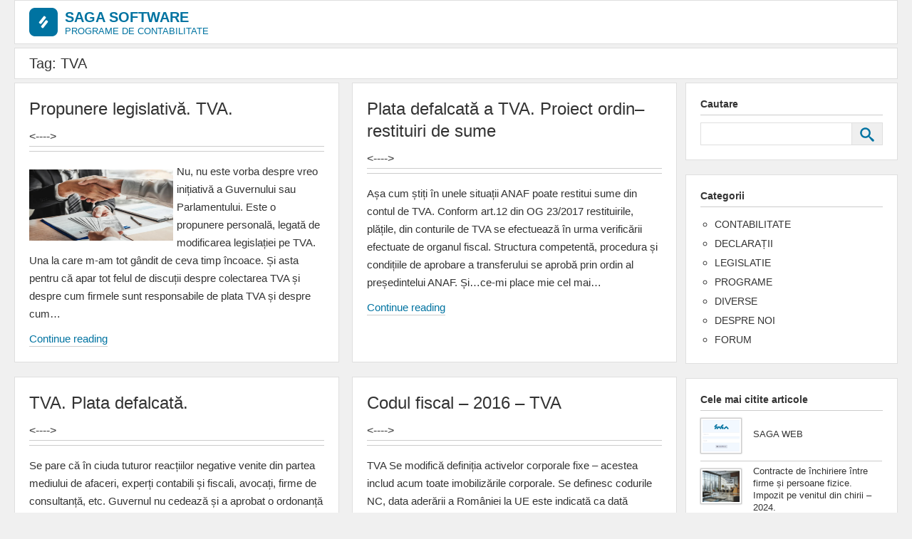

--- FILE ---
content_type: text/html; charset=UTF-8
request_url: https://www.sagasoftware.ro/tag/tva/
body_size: 11340
content:
<!doctype html><html lang="en-US" ><head><meta charset="UTF-8" /><meta name="google-site-verification" content="fCcKBIhvkcCiHhjVX9KV2JtoewvAvRUVIoldD8PF_JA" /><meta name="viewport" content="width=device-width, initial-scale=1" /><link rel="apple-touch-icon" sizes="57x57" href="/assets/apple-icon-57x57.png"><link rel="apple-touch-icon" sizes="60x60" href="/assets/apple-icon-60x60.png"><link rel="apple-touch-icon" sizes="72x72" href="/assets/apple-icon-72x72.png"><link rel="apple-touch-icon" sizes="76x76" href="/assets/apple-icon-76x76.png"><link rel="apple-touch-icon" sizes="114x114" href="/assets/apple-icon-114x114.png"><link rel="apple-touch-icon" sizes="120x120" href="/assets/apple-icon-120x120.png"><link rel="apple-touch-icon" sizes="152x152" href="/assets/apple-icon-152x152.png"><link rel="apple-touch-icon" sizes="180x180" href="/assets/apple-icon-180x180.png"><link rel="icon" type="image/png" sizes="192x192"  href="/assets/android-icon-192x192.png"><link rel="icon" type="image/png" sizes="32x32" href="/assets/favicon-32x32.png"><link rel="icon" type="image/png" sizes="96x96" href="/assets/favicon-96x96.png"><link rel="icon" type="image/png" sizes="16x16" href="/assets/favicon-16x16.png"><link rel="manifest" href="/assets/manifest.json"><meta name="msapplication-TileColor" content="#ffffff"><meta name="theme-color" content="#ffffff"><meta name='robots' content='noindex, follow' /><style>img:is([sizes="auto" i], [sizes^="auto," i]) { contain-intrinsic-size: 3000px 1500px }</style><title>TVA Archives - SAGA Software</title><meta property="og:locale" content="en_US" /><meta property="og:type" content="article" /><meta property="og:title" content="TVA Archives - SAGA Software" /><meta property="og:url" content="https://www.sagasoftware.ro/tag/tva/" /><meta property="og:site_name" content="SAGA Software" /><meta name="twitter:card" content="summary_large_image" /> <script type="application/ld+json" class="yoast-schema-graph">{"@context":"https://schema.org","@graph":[{"@type":"CollectionPage","@id":"https://www.sagasoftware.ro/tag/tva/","url":"https://www.sagasoftware.ro/tag/tva/","name":"TVA Archives - SAGA Software","isPartOf":{"@id":"https://www.sagasoftware.ro/#website"},"primaryImageOfPage":{"@id":"https://www.sagasoftware.ro/tag/tva/#primaryimage"},"image":{"@id":"https://www.sagasoftware.ro/tag/tva/#primaryimage"},"thumbnailUrl":"https://www.sagasoftware.ro/wp-content/uploads/2022/04/salarii.jpg","breadcrumb":{"@id":"https://www.sagasoftware.ro/tag/tva/#breadcrumb"},"inLanguage":"en-US"},{"@type":"ImageObject","inLanguage":"en-US","@id":"https://www.sagasoftware.ro/tag/tva/#primaryimage","url":"https://www.sagasoftware.ro/wp-content/uploads/2022/04/salarii.jpg","contentUrl":"https://www.sagasoftware.ro/wp-content/uploads/2022/04/salarii.jpg","width":670,"height":447},{"@type":"BreadcrumbList","@id":"https://www.sagasoftware.ro/tag/tva/#breadcrumb","itemListElement":[{"@type":"ListItem","position":1,"name":"Home","item":"https://www.sagasoftware.ro/"},{"@type":"ListItem","position":2,"name":"TVA"}]},{"@type":"WebSite","@id":"https://www.sagasoftware.ro/#website","url":"https://www.sagasoftware.ro/","name":"SAGA Software","description":"Programe de contabilitate","publisher":{"@id":"https://www.sagasoftware.ro/#organization"},"potentialAction":[{"@type":"SearchAction","target":{"@type":"EntryPoint","urlTemplate":"https://www.sagasoftware.ro/?s={search_term_string}"},"query-input":{"@type":"PropertyValueSpecification","valueRequired":true,"valueName":"search_term_string"}}],"inLanguage":"en-US"},{"@type":"Organization","@id":"https://www.sagasoftware.ro/#organization","name":"SAGA Software","url":"https://www.sagasoftware.ro/","logo":{"@type":"ImageObject","inLanguage":"en-US","@id":"https://www.sagasoftware.ro/#/schema/logo/image/","url":"https://www.sagasoftware.ro/wp-content/uploads/2021/09/logo-sagasoftware-3.svg","contentUrl":"https://www.sagasoftware.ro/wp-content/uploads/2021/09/logo-sagasoftware-3.svg","caption":"SAGA Software"},"image":{"@id":"https://www.sagasoftware.ro/#/schema/logo/image/"},"sameAs":["https://www.facebook.com/sagasoft/"]}]}</script> <link rel='dns-prefetch' href='//platform-api.sharethis.com' /><link rel="alternate" type="application/rss+xml" title="SAGA Software &raquo; Feed" href="https://www.sagasoftware.ro/feed/" /><link rel="alternate" type="application/rss+xml" title="SAGA Software &raquo; Comments Feed" href="https://www.sagasoftware.ro/comments/feed/" /><link rel="alternate" type="application/rss+xml" title="SAGA Software &raquo; TVA Tag Feed" href="https://www.sagasoftware.ro/tag/tva/feed/" /><link rel='stylesheet' id='wp-block-library-css' href='https://www.sagasoftware.ro/wp-includes/css/dist/block-library/style.min.css?ver=6.8.3' media='all' /><style id='wp-block-library-theme-inline-css'>.wp-block-audio :where(figcaption){color:#555;font-size:13px;text-align:center}.is-dark-theme .wp-block-audio :where(figcaption){color:#ffffffa6}.wp-block-audio{margin:0 0 1em}.wp-block-code{border:1px solid #ccc;border-radius:4px;font-family:Menlo,Consolas,monaco,monospace;padding:.8em 1em}.wp-block-embed :where(figcaption){color:#555;font-size:13px;text-align:center}.is-dark-theme .wp-block-embed :where(figcaption){color:#ffffffa6}.wp-block-embed{margin:0 0 1em}.blocks-gallery-caption{color:#555;font-size:13px;text-align:center}.is-dark-theme .blocks-gallery-caption{color:#ffffffa6}:root :where(.wp-block-image figcaption){color:#555;font-size:13px;text-align:center}.is-dark-theme :root :where(.wp-block-image figcaption){color:#ffffffa6}.wp-block-image{margin:0 0 1em}.wp-block-pullquote{border-bottom:4px solid;border-top:4px solid;color:currentColor;margin-bottom:1.75em}.wp-block-pullquote cite,.wp-block-pullquote footer,.wp-block-pullquote__citation{color:currentColor;font-size:.8125em;font-style:normal;text-transform:uppercase}.wp-block-quote{border-left:.25em solid;margin:0 0 1.75em;padding-left:1em}.wp-block-quote cite,.wp-block-quote footer{color:currentColor;font-size:.8125em;font-style:normal;position:relative}.wp-block-quote:where(.has-text-align-right){border-left:none;border-right:.25em solid;padding-left:0;padding-right:1em}.wp-block-quote:where(.has-text-align-center){border:none;padding-left:0}.wp-block-quote.is-large,.wp-block-quote.is-style-large,.wp-block-quote:where(.is-style-plain){border:none}.wp-block-search .wp-block-search__label{font-weight:700}.wp-block-search__button{border:1px solid #ccc;padding:.375em .625em}:where(.wp-block-group.has-background){padding:1.25em 2.375em}.wp-block-separator.has-css-opacity{opacity:.4}.wp-block-separator{border:none;border-bottom:2px solid;margin-left:auto;margin-right:auto}.wp-block-separator.has-alpha-channel-opacity{opacity:1}.wp-block-separator:not(.is-style-wide):not(.is-style-dots){width:100px}.wp-block-separator.has-background:not(.is-style-dots){border-bottom:none;height:1px}.wp-block-separator.has-background:not(.is-style-wide):not(.is-style-dots){height:2px}.wp-block-table{margin:0 0 1em}.wp-block-table td,.wp-block-table th{word-break:normal}.wp-block-table :where(figcaption){color:#555;font-size:13px;text-align:center}.is-dark-theme .wp-block-table :where(figcaption){color:#ffffffa6}.wp-block-video :where(figcaption){color:#555;font-size:13px;text-align:center}.is-dark-theme .wp-block-video :where(figcaption){color:#ffffffa6}.wp-block-video{margin:0 0 1em}:root :where(.wp-block-template-part.has-background){margin-bottom:0;margin-top:0;padding:1.25em 2.375em}</style><style id='classic-theme-styles-inline-css'>/*! This file is auto-generated */
.wp-block-button__link{color:#fff;background-color:#32373c;border-radius:9999px;box-shadow:none;text-decoration:none;padding:calc(.667em + 2px) calc(1.333em + 2px);font-size:1.125em}.wp-block-file__button{background:#32373c;color:#fff;text-decoration:none}</style><link rel='stylesheet' id='twenty-twenty-one-custom-color-overrides-css' href='https://www.sagasoftware.ro/wp-content/themes/twentytwentyone/assets/css/custom-color-overrides.css?ver=1.0.0' media='all' /><style id='global-styles-inline-css'>:root{--wp--preset--aspect-ratio--square: 1;--wp--preset--aspect-ratio--4-3: 4/3;--wp--preset--aspect-ratio--3-4: 3/4;--wp--preset--aspect-ratio--3-2: 3/2;--wp--preset--aspect-ratio--2-3: 2/3;--wp--preset--aspect-ratio--16-9: 16/9;--wp--preset--aspect-ratio--9-16: 9/16;--wp--preset--color--black: #000000;--wp--preset--color--cyan-bluish-gray: #abb8c3;--wp--preset--color--white: #FFFFFF;--wp--preset--color--pale-pink: #f78da7;--wp--preset--color--vivid-red: #cf2e2e;--wp--preset--color--luminous-vivid-orange: #ff6900;--wp--preset--color--luminous-vivid-amber: #fcb900;--wp--preset--color--light-green-cyan: #7bdcb5;--wp--preset--color--vivid-green-cyan: #00d084;--wp--preset--color--pale-cyan-blue: #8ed1fc;--wp--preset--color--vivid-cyan-blue: #0693e3;--wp--preset--color--vivid-purple: #9b51e0;--wp--preset--color--dark-gray: #28303D;--wp--preset--color--gray: #39414D;--wp--preset--color--green: #D1E4DD;--wp--preset--color--blue: #D1DFE4;--wp--preset--color--purple: #D1D1E4;--wp--preset--color--red: #E4D1D1;--wp--preset--color--orange: #E4DAD1;--wp--preset--color--yellow: #EEEADD;--wp--preset--gradient--vivid-cyan-blue-to-vivid-purple: linear-gradient(135deg,rgba(6,147,227,1) 0%,rgb(155,81,224) 100%);--wp--preset--gradient--light-green-cyan-to-vivid-green-cyan: linear-gradient(135deg,rgb(122,220,180) 0%,rgb(0,208,130) 100%);--wp--preset--gradient--luminous-vivid-amber-to-luminous-vivid-orange: linear-gradient(135deg,rgba(252,185,0,1) 0%,rgba(255,105,0,1) 100%);--wp--preset--gradient--luminous-vivid-orange-to-vivid-red: linear-gradient(135deg,rgba(255,105,0,1) 0%,rgb(207,46,46) 100%);--wp--preset--gradient--very-light-gray-to-cyan-bluish-gray: linear-gradient(135deg,rgb(238,238,238) 0%,rgb(169,184,195) 100%);--wp--preset--gradient--cool-to-warm-spectrum: linear-gradient(135deg,rgb(74,234,220) 0%,rgb(151,120,209) 20%,rgb(207,42,186) 40%,rgb(238,44,130) 60%,rgb(251,105,98) 80%,rgb(254,248,76) 100%);--wp--preset--gradient--blush-light-purple: linear-gradient(135deg,rgb(255,206,236) 0%,rgb(152,150,240) 100%);--wp--preset--gradient--blush-bordeaux: linear-gradient(135deg,rgb(254,205,165) 0%,rgb(254,45,45) 50%,rgb(107,0,62) 100%);--wp--preset--gradient--luminous-dusk: linear-gradient(135deg,rgb(255,203,112) 0%,rgb(199,81,192) 50%,rgb(65,88,208) 100%);--wp--preset--gradient--pale-ocean: linear-gradient(135deg,rgb(255,245,203) 0%,rgb(182,227,212) 50%,rgb(51,167,181) 100%);--wp--preset--gradient--electric-grass: linear-gradient(135deg,rgb(202,248,128) 0%,rgb(113,206,126) 100%);--wp--preset--gradient--midnight: linear-gradient(135deg,rgb(2,3,129) 0%,rgb(40,116,252) 100%);--wp--preset--gradient--purple-to-yellow: linear-gradient(160deg, #D1D1E4 0%, #EEEADD 100%);--wp--preset--gradient--yellow-to-purple: linear-gradient(160deg, #EEEADD 0%, #D1D1E4 100%);--wp--preset--gradient--green-to-yellow: linear-gradient(160deg, #D1E4DD 0%, #EEEADD 100%);--wp--preset--gradient--yellow-to-green: linear-gradient(160deg, #EEEADD 0%, #D1E4DD 100%);--wp--preset--gradient--red-to-yellow: linear-gradient(160deg, #E4D1D1 0%, #EEEADD 100%);--wp--preset--gradient--yellow-to-red: linear-gradient(160deg, #EEEADD 0%, #E4D1D1 100%);--wp--preset--gradient--purple-to-red: linear-gradient(160deg, #D1D1E4 0%, #E4D1D1 100%);--wp--preset--gradient--red-to-purple: linear-gradient(160deg, #E4D1D1 0%, #D1D1E4 100%);--wp--preset--font-size--small: 18px;--wp--preset--font-size--medium: 20px;--wp--preset--font-size--large: 24px;--wp--preset--font-size--x-large: 42px;--wp--preset--font-size--extra-small: 16px;--wp--preset--font-size--normal: 20px;--wp--preset--font-size--extra-large: 40px;--wp--preset--font-size--huge: 96px;--wp--preset--font-size--gigantic: 144px;--wp--preset--spacing--20: 0.44rem;--wp--preset--spacing--30: 0.67rem;--wp--preset--spacing--40: 1rem;--wp--preset--spacing--50: 1.5rem;--wp--preset--spacing--60: 2.25rem;--wp--preset--spacing--70: 3.38rem;--wp--preset--spacing--80: 5.06rem;--wp--preset--shadow--natural: 6px 6px 9px rgba(0, 0, 0, 0.2);--wp--preset--shadow--deep: 12px 12px 50px rgba(0, 0, 0, 0.4);--wp--preset--shadow--sharp: 6px 6px 0px rgba(0, 0, 0, 0.2);--wp--preset--shadow--outlined: 6px 6px 0px -3px rgba(255, 255, 255, 1), 6px 6px rgba(0, 0, 0, 1);--wp--preset--shadow--crisp: 6px 6px 0px rgba(0, 0, 0, 1);}:where(.is-layout-flex){gap: 0.5em;}:where(.is-layout-grid){gap: 0.5em;}body .is-layout-flex{display: flex;}.is-layout-flex{flex-wrap: wrap;align-items: center;}.is-layout-flex > :is(*, div){margin: 0;}body .is-layout-grid{display: grid;}.is-layout-grid > :is(*, div){margin: 0;}:where(.wp-block-columns.is-layout-flex){gap: 2em;}:where(.wp-block-columns.is-layout-grid){gap: 2em;}:where(.wp-block-post-template.is-layout-flex){gap: 1.25em;}:where(.wp-block-post-template.is-layout-grid){gap: 1.25em;}.has-black-color{color: var(--wp--preset--color--black) !important;}.has-cyan-bluish-gray-color{color: var(--wp--preset--color--cyan-bluish-gray) !important;}.has-white-color{color: var(--wp--preset--color--white) !important;}.has-pale-pink-color{color: var(--wp--preset--color--pale-pink) !important;}.has-vivid-red-color{color: var(--wp--preset--color--vivid-red) !important;}.has-luminous-vivid-orange-color{color: var(--wp--preset--color--luminous-vivid-orange) !important;}.has-luminous-vivid-amber-color{color: var(--wp--preset--color--luminous-vivid-amber) !important;}.has-light-green-cyan-color{color: var(--wp--preset--color--light-green-cyan) !important;}.has-vivid-green-cyan-color{color: var(--wp--preset--color--vivid-green-cyan) !important;}.has-pale-cyan-blue-color{color: var(--wp--preset--color--pale-cyan-blue) !important;}.has-vivid-cyan-blue-color{color: var(--wp--preset--color--vivid-cyan-blue) !important;}.has-vivid-purple-color{color: var(--wp--preset--color--vivid-purple) !important;}.has-black-background-color{background-color: var(--wp--preset--color--black) !important;}.has-cyan-bluish-gray-background-color{background-color: var(--wp--preset--color--cyan-bluish-gray) !important;}.has-white-background-color{background-color: var(--wp--preset--color--white) !important;}.has-pale-pink-background-color{background-color: var(--wp--preset--color--pale-pink) !important;}.has-vivid-red-background-color{background-color: var(--wp--preset--color--vivid-red) !important;}.has-luminous-vivid-orange-background-color{background-color: var(--wp--preset--color--luminous-vivid-orange) !important;}.has-luminous-vivid-amber-background-color{background-color: var(--wp--preset--color--luminous-vivid-amber) !important;}.has-light-green-cyan-background-color{background-color: var(--wp--preset--color--light-green-cyan) !important;}.has-vivid-green-cyan-background-color{background-color: var(--wp--preset--color--vivid-green-cyan) !important;}.has-pale-cyan-blue-background-color{background-color: var(--wp--preset--color--pale-cyan-blue) !important;}.has-vivid-cyan-blue-background-color{background-color: var(--wp--preset--color--vivid-cyan-blue) !important;}.has-vivid-purple-background-color{background-color: var(--wp--preset--color--vivid-purple) !important;}.has-black-border-color{border-color: var(--wp--preset--color--black) !important;}.has-cyan-bluish-gray-border-color{border-color: var(--wp--preset--color--cyan-bluish-gray) !important;}.has-white-border-color{border-color: var(--wp--preset--color--white) !important;}.has-pale-pink-border-color{border-color: var(--wp--preset--color--pale-pink) !important;}.has-vivid-red-border-color{border-color: var(--wp--preset--color--vivid-red) !important;}.has-luminous-vivid-orange-border-color{border-color: var(--wp--preset--color--luminous-vivid-orange) !important;}.has-luminous-vivid-amber-border-color{border-color: var(--wp--preset--color--luminous-vivid-amber) !important;}.has-light-green-cyan-border-color{border-color: var(--wp--preset--color--light-green-cyan) !important;}.has-vivid-green-cyan-border-color{border-color: var(--wp--preset--color--vivid-green-cyan) !important;}.has-pale-cyan-blue-border-color{border-color: var(--wp--preset--color--pale-cyan-blue) !important;}.has-vivid-cyan-blue-border-color{border-color: var(--wp--preset--color--vivid-cyan-blue) !important;}.has-vivid-purple-border-color{border-color: var(--wp--preset--color--vivid-purple) !important;}.has-vivid-cyan-blue-to-vivid-purple-gradient-background{background: var(--wp--preset--gradient--vivid-cyan-blue-to-vivid-purple) !important;}.has-light-green-cyan-to-vivid-green-cyan-gradient-background{background: var(--wp--preset--gradient--light-green-cyan-to-vivid-green-cyan) !important;}.has-luminous-vivid-amber-to-luminous-vivid-orange-gradient-background{background: var(--wp--preset--gradient--luminous-vivid-amber-to-luminous-vivid-orange) !important;}.has-luminous-vivid-orange-to-vivid-red-gradient-background{background: var(--wp--preset--gradient--luminous-vivid-orange-to-vivid-red) !important;}.has-very-light-gray-to-cyan-bluish-gray-gradient-background{background: var(--wp--preset--gradient--very-light-gray-to-cyan-bluish-gray) !important;}.has-cool-to-warm-spectrum-gradient-background{background: var(--wp--preset--gradient--cool-to-warm-spectrum) !important;}.has-blush-light-purple-gradient-background{background: var(--wp--preset--gradient--blush-light-purple) !important;}.has-blush-bordeaux-gradient-background{background: var(--wp--preset--gradient--blush-bordeaux) !important;}.has-luminous-dusk-gradient-background{background: var(--wp--preset--gradient--luminous-dusk) !important;}.has-pale-ocean-gradient-background{background: var(--wp--preset--gradient--pale-ocean) !important;}.has-electric-grass-gradient-background{background: var(--wp--preset--gradient--electric-grass) !important;}.has-midnight-gradient-background{background: var(--wp--preset--gradient--midnight) !important;}.has-small-font-size{font-size: var(--wp--preset--font-size--small) !important;}.has-medium-font-size{font-size: var(--wp--preset--font-size--medium) !important;}.has-large-font-size{font-size: var(--wp--preset--font-size--large) !important;}.has-x-large-font-size{font-size: var(--wp--preset--font-size--x-large) !important;}
:where(.wp-block-post-template.is-layout-flex){gap: 1.25em;}:where(.wp-block-post-template.is-layout-grid){gap: 1.25em;}
:where(.wp-block-columns.is-layout-flex){gap: 2em;}:where(.wp-block-columns.is-layout-grid){gap: 2em;}
:root :where(.wp-block-pullquote){font-size: 1.5em;line-height: 1.6;}</style><link rel='stylesheet' id='share-this-share-buttons-sticky-css' href='https://www.sagasoftware.ro/wp-content/plugins/sharethis-share-buttons/css/mu-style.css?ver=1759612335' media='all' /><link rel='stylesheet' id='child-style-css' href='https://www.sagasoftware.ro/wp-content/themes/twentytwentyone-child/style.css?ver=1.0.0' media='all' /><link rel='stylesheet' id='responsive-style-css' href='https://www.sagasoftware.ro/wp-content/themes/twentytwentyone-child/responsive.css?ver=6.8.3' media='all' /> <script src="//platform-api.sharethis.com/js/sharethis.js?ver=2.3.6#property=692310a22d49f67b78ee09f7&amp;product=-buttons&amp;source=sharethis-share-buttons-wordpress" id="share-this-share-buttons-mu-js"></script> <script src="https://www.sagasoftware.ro/wp-includes/js/jquery/jquery.min.js?ver=3.7.1" id="jquery-core-js"></script> <script src="https://www.sagasoftware.ro/wp-includes/js/jquery/jquery-migrate.min.js?ver=3.4.1" id="jquery-migrate-js"></script> <script id="twenty-twenty-one-ie11-polyfills-js-after">( Element.prototype.matches && Element.prototype.closest && window.NodeList && NodeList.prototype.forEach ) || document.write( '<script src="https://www.sagasoftware.ro/wp-content/themes/twentytwentyone/assets/js/polyfills.js?ver=1.0.0"></scr' + 'ipt>' );</script> <script src="https://www.sagasoftware.ro/wp-content/themes/twentytwentyone/assets/js/primary-navigation.js?ver=1.0.0" id="twenty-twenty-one-primary-navigation-script-js" defer data-wp-strategy="defer"></script> <link rel="https://api.w.org/" href="https://www.sagasoftware.ro/wp-json/" /><link rel="alternate" title="JSON" type="application/json" href="https://www.sagasoftware.ro/wp-json/wp/v2/tags/18" /><link rel="EditURI" type="application/rsd+xml" title="RSD" href="https://www.sagasoftware.ro/xmlrpc.php?rsd" /><meta name="generator" content="WordPress 6.8.3" /><style id="wp-custom-css">.single .post-thumbnail .wp-post-image {
    max-height: 100% !important;
	height:auto !important;
}</style></head><body class="archive tag tag-tva tag-18 wp-custom-logo wp-embed-responsive wp-theme-twentytwentyone wp-child-theme-twentytwentyone-child is-light-theme no-js hfeed has-main-navigation no-widgets"><div id="page" class="site"> <a class="skip-link screen-reader-text" href="#content">Skip to content</a><header id="masthead" class="site-header has-logo has-title-and-tagline has-menu"><div class="site-logo"> <a href="https://www.sagasoftware.ro/" title="Saga Software - Programe de contabilitate"><a href="https://www.sagasoftware.ro/" class="custom-logo-link" rel="home"><img width="1" height="1" src="https://www.sagasoftware.ro/wp-content/uploads/2021/09/logo-sagasoftware-3.svg" class="custom-logo" alt="Saga Software" decoding="async" /></a></a></div><div class="site-branding"><div class="site-title"><a href="https://www.sagasoftware.ro/" title="Saga Software - Programe de contabilitate">SAGA Software</a></div><p class="site-description"> Programe de contabilitate</p></div><nav id="site-navigation" class="primary-navigation" role="navigation" aria-label="Primary menu"><div class="menu-button-container"> <button id="primary-mobile-menu" class="button" aria-controls="primary-menu-list" aria-expanded="false"> <span class="dropdown-icon open"> <svg class="svg-icon" width="24" height="24" aria-hidden="true" role="img" focusable="false" viewBox="0 0 24 24" fill="none" xmlns="http://www.w3.org/2000/svg"><path fill-rule="evenodd" clip-rule="evenodd" d="M4.5 6H19.5V7.5H4.5V6ZM4.5 12H19.5V13.5H4.5V12ZM19.5 18H4.5V19.5H19.5V18Z" fill="currentColor"/></svg> </span> <span class="dropdown-icon close"> <svg class="svg-icon" width="24" height="24" aria-hidden="true" role="img" focusable="false" viewBox="0 0 24 24" fill="none" xmlns="http://www.w3.org/2000/svg"><path fill-rule="evenodd" clip-rule="evenodd" d="M12 10.9394L5.53033 4.46973L4.46967 5.53039L10.9393 12.0001L4.46967 18.4697L5.53033 19.5304L12 13.0607L18.4697 19.5304L19.5303 18.4697L13.0607 12.0001L19.5303 5.53039L18.4697 4.46973L12 10.9394Z" fill="currentColor"/></svg> </span> </button></div><div class="primary-menu-container"><ul id="primary-menu-list" class="menu-wrapper"><li id="menu-item-2939" class="menu-item menu-item-type-taxonomy menu-item-object-category menu-item-2939"><a href="https://www.sagasoftware.ro/category/de-contabilitate/">Contabilitate</a></li><li id="menu-item-2940" class="menu-item menu-item-type-taxonomy menu-item-object-category menu-item-2940"><a href="https://www.sagasoftware.ro/category/declara%c8%9bii/">Declarații</a></li><li id="menu-item-2937" class="menu-item menu-item-type-taxonomy menu-item-object-category menu-item-2937"><a href="https://www.sagasoftware.ro/category/legislatie/">Legislatie</a></li><li id="menu-item-2941" class="menu-item menu-item-type-taxonomy menu-item-object-category menu-item-2941"><a href="https://www.sagasoftware.ro/category/programe/">Programe</a></li><li id="menu-item-2938" class="menu-item menu-item-type-taxonomy menu-item-object-category menu-item-2938"><a href="https://www.sagasoftware.ro/category/diverse/">Diverse</a></li><li id="menu-item-2942" class="menu-item menu-item-type-taxonomy menu-item-object-category menu-item-2942"><a href="https://www.sagasoftware.ro/category/despre-noi/">Despre noi</a></li><li id="menu-item-2962" class="menu-item menu-item-type-custom menu-item-object-custom menu-item-2962"><a target="_blank" href="https://forum.sagasoft.ro/index.php">Forum</a></li></ul></div></nav></header><div class="mobile-search"><form role="search"  method="get" class="search-form" action="https://www.sagasoftware.ro/"> <input type="search" id="search-form-1" class="search-field" value="" placeholder="Cautati ..." name="s" /> <button type="submit" name="submit" class="search-submit"><img src="https://www.sagasoftware.ro/wp-content/themes/twentytwentyone-child/assets/images/search.svg"></button></form></div><div id="content" class="site-content"><div id="primary" class="content-area"><main id="main" class="site-main" role="main"><header class="page-header alignwide"><h1 class="page-title">Tag: TVA</h1></header><div class="left-side"><article id="post-3961" class="post-3961 post type-post status-publish format-standard has-post-thumbnail hentry category-diverse category-legislatie tag-propunere tag-tva entry"><header class="entry-header"><h2 class="entry-title default-max-width"><a href="https://www.sagasoftware.ro/propunere-legislativa-tva/">Propunere legislativă. TVA.</a></h2> <--<div class="meta-header"></div>--></header><div class="entry-content"><figure class="post-thumbnail"> <a class="post-thumbnail-inner alignwide" href="https://www.sagasoftware.ro/propunere-legislativa-tva/" aria-hidden="true" tabindex="-1"> <img width="670" height="447" src="https://www.sagasoftware.ro/wp-content/uploads/2022/04/salarii.jpg" class="attachment-post-thumbnail size-post-thumbnail wp-post-image" alt="" decoding="async" fetchpriority="high" style="width:100%;height:66.72%;max-width:670px;" /> </a></figure><p>Nu, nu este vorba despre vreo inițiativă a Guvernului sau Parlamentului. Este o propunere personală, legată de modificarea legislației pe TVA. Una la care m-am tot gândit de ceva timp încoace. Și asta pentru că apar tot felul de discuții despre colectarea TVA și despre cum firmele sunt responsabile de plata TVA și despre cum&hellip; <a class="more-link" href="https://www.sagasoftware.ro/propunere-legislativa-tva/">Continue reading <span class="screen-reader-text">Propunere legislativă. TVA.</span></a></p><div class="read-more"> <a class="more-link" href="https://www.sagasoftware.ro/propunere-legislativa-tva/">Continue reading <span class="screen-reader-text">Propunere legislativă. TVA.</span></a></div></div></article><article id="post-1926" class="post-1926 post type-post status-publish format-standard hentry category-legislatie tag-plata-defalcata-a-tva tag-tva entry"><header class="entry-header"><h2 class="entry-title default-max-width"><a href="https://www.sagasoftware.ro/plata-defalcata-a-tva-proiect-ordinrestituiri-de-sume/">Plata defalcată a TVA. Proiect ordin&ndash;restituiri de sume</a></h2> <--<div class="meta-header"></div>--></header><div class="entry-content"><p>Așa cum știți în unele situații ANAF poate restitui sume din contul de TVA. Conform art.12 din OG 23/2017 restituirile, plățile, din conturile de TVA se efectuează în urma verificării efectuate de organul fiscal. Structura competentă, procedura și condițiile de aprobare a transferului se aprobă prin ordin al președintelui ANAF. Și…ce-mi place mie cel mai&hellip; <a class="more-link" href="https://www.sagasoftware.ro/plata-defalcata-a-tva-proiect-ordinrestituiri-de-sume/">Continue reading <span class="screen-reader-text">Plata defalcată a TVA. Proiect ordin&ndash;restituiri de sume</span></a></p><div class="read-more"> <a class="more-link" href="https://www.sagasoftware.ro/plata-defalcata-a-tva-proiect-ordinrestituiri-de-sume/">Continue reading <span class="screen-reader-text">Plata defalcată a TVA. Proiect ordin&ndash;restituiri de sume</span></a></div></div></article><article id="post-1869" class="post-1869 post type-post status-publish format-standard hentry category-legislatie tag-plata-defalcata-a-tva tag-tva entry"><header class="entry-header"><h2 class="entry-title default-max-width"><a href="https://www.sagasoftware.ro/tva-plata-defalcata/">TVA. Plata defalcată.</a></h2> <--<div class="meta-header"></div>--></header><div class="entry-content"><p>Se pare că în ciuda tuturor reacțiilor negative venite din partea mediului de afaceri, experți contabili și fiscali, avocați, firme de consultanță, etc. Guvernul nu cedează și a aprobat o ordonanță de modificare a codului fiscal prin care se instituie plata defalcată a TVA. Nu pot să nu remarc aici ironia adoptării acestei măsuri. Ironie&hellip; <a class="more-link" href="https://www.sagasoftware.ro/tva-plata-defalcata/">Continue reading <span class="screen-reader-text">TVA. Plata defalcată.</span></a></p><div class="read-more"> <a class="more-link" href="https://www.sagasoftware.ro/tva-plata-defalcata/">Continue reading <span class="screen-reader-text">TVA. Plata defalcată.</span></a></div></div></article><article id="post-1491" class="post-1491 post type-post status-publish format-standard hentry category-legislatie tag-cod-fiscal tag-tva entry"><header class="entry-header"><h2 class="entry-title default-max-width"><a href="https://www.sagasoftware.ro/codul-fiscal-2016-tva/">Codul fiscal &ndash; 2016 &ndash; TVA</a></h2> <--<div class="meta-header"></div>--></header><div class="entry-content"><p>TVA Se modifică definiția activelor corporale fixe – acestea includ acum toate imobilizările corporale. Se definesc codurile NC, data aderării a României la UE este indicată ca dată calendaristică exactă (probabil mai sunt unii ce nu o cunosc (sic!)) Serviciile furnizate pe cale electronică nu mai sunt enumerate. Acum se face trimitere la anexa II&hellip; <a class="more-link" href="https://www.sagasoftware.ro/codul-fiscal-2016-tva/">Continue reading <span class="screen-reader-text">Codul fiscal &ndash; 2016 &ndash; TVA</span></a></p><div class="read-more"> <a class="more-link" href="https://www.sagasoftware.ro/codul-fiscal-2016-tva/">Continue reading <span class="screen-reader-text">Codul fiscal &ndash; 2016 &ndash; TVA</span></a></div></div></article><article id="post-1380" class="post-1380 post type-post status-publish format-standard hentry category-legislatie tag-bacsis tag-tva entry"><header class="entry-header"><h2 class="entry-title default-max-width"><a href="https://www.sagasoftware.ro/noutati-tva-plus-evident-despre-bacsis/">Noutăți TVA. Plus, evident, despre bacșiș.</a></h2> <--<div class="meta-header"></div>--></header><div class="entry-content"><p>Astăzi a apărut pe siteul Ministerului Finanțelor în lista actelor aprobate, hotărârea de guvern ce modifică normele de aplicare a codului fiscal. Hotărârea este publicată sub nr.367/2015 în monitorul oficial 373/28.05.2015. Una din modificări se referă la cota de 9%. În sfârșit. Cu 3 zile înainte de aplicarea efectivă. O altă modificare se referă la&hellip; <a class="more-link" href="https://www.sagasoftware.ro/noutati-tva-plus-evident-despre-bacsis/">Continue reading <span class="screen-reader-text">Noutăți TVA. Plus, evident, despre bacșiș.</span></a></p><div class="read-more"> <a class="more-link" href="https://www.sagasoftware.ro/noutati-tva-plus-evident-despre-bacsis/">Continue reading <span class="screen-reader-text">Noutăți TVA. Plus, evident, despre bacșiș.</span></a></div></div></article><article id="post-1056" class="post-1056 post type-post status-publish format-standard hentry category-de-contabilitate category-programe tag-tva tag-tva-la-incasare entry"><header class="entry-header"><h2 class="entry-title default-max-width"><a href="https://www.sagasoftware.ro/tva-la-ncasare-ultimele-sper-precizari/">TVA la &icirc;ncasare. Ultimele, sper, precizări.</a></h2> <--<div class="meta-header"></div>--></header><div class="entry-content"><p>Am remarcat faptul că, în ciuda multiplelor discuții de pe blog și de pe forum, încă mai există neclarități legate de acest sistem. Cu ocazia modificării legislației, începând cu 2014, mai exact odată cu apariția posibilității de renunțare la acest sistem, au mai apărut unele confuzii în rândul contabililor și aș dori să încerc o&hellip; <a class="more-link" href="https://www.sagasoftware.ro/tva-la-ncasare-ultimele-sper-precizari/">Continue reading <span class="screen-reader-text">TVA la &icirc;ncasare. Ultimele, sper, precizări.</span></a></p><div class="read-more"> <a class="more-link" href="https://www.sagasoftware.ro/tva-la-ncasare-ultimele-sper-precizari/">Continue reading <span class="screen-reader-text">TVA la &icirc;ncasare. Ultimele, sper, precizări.</span></a></div></div></article><article id="post-842" class="post-842 post type-post status-publish format-standard hentry category-de-contabilitate category-legislatie tag-control-fiscal tag-drept-de-deducere tag-tva entry"><header class="entry-header"><h2 class="entry-title default-max-width"><a href="https://www.sagasoftware.ro/tva-dreptul-de-deducere/">TVA. Dreptul de deducere.</a></h2> <--<div class="meta-header"></div>--></header><div class="entry-content"><p>V-am rămas dator cu o explicație.&#160; Așa că, deși cu o întârziere pentru care sper să mă iertați, iată explicațiile și mica poveste: După cum prea bine știți, codul fiscal are două articole principale, legate de dreptul de deducere. E vorba de articolul 145 și articolul 146. Ce ne spun cele două articole?</p><div class="read-more"> <a class="more-link" href="https://www.sagasoftware.ro/tva-dreptul-de-deducere/">Continue reading <span class="screen-reader-text">TVA. Dreptul de deducere.</span></a></div></div></article><article id="post-833" class="post-833 post type-post status-publish format-standard hentry category-legislatie tag-forfetar tag-tva entry"><header class="entry-header"><h2 class="entry-title default-max-width"><a href="https://www.sagasoftware.ro/mai-aveati-vreo-ndoiala/">Mai aveați vreo &icirc;ndoială?</a></h2> <--<div class="meta-header"></div>--></header><div class="entry-content"><p>Legată de impozitul forfetar. Dacă da, iată ce știre a apărut azi: impozitul se va introduce și se va aplica din semestrul II al acestui an, conform ziare.com ce o citează pe doamna Grapini. Așa că, dacă aveți afaceri în domeniul turismului, alimentației publice, saloane de înfrumusețare sau spălătorii auto, fiți pe fază. Se pare&hellip; <a class="more-link" href="https://www.sagasoftware.ro/mai-aveati-vreo-ndoiala/">Continue reading <span class="screen-reader-text">Mai aveați vreo &icirc;ndoială?</span></a></p><div class="read-more"> <a class="more-link" href="https://www.sagasoftware.ro/mai-aveati-vreo-ndoiala/">Continue reading <span class="screen-reader-text">Mai aveați vreo &icirc;ndoială?</span></a></div></div></article><article id="post-655" class="post-655 post type-post status-publish format-standard hentry category-legislatie tag-ghid-tva tag-modele-jurnale tag-tva tag-tva-la-incasare entry"><header class="entry-header"><h2 class="entry-title default-max-width"><a href="https://www.sagasoftware.ro/tva-la-ncasareghid-modele-info/">TVA la &icirc;ncasare&ndash;ghid, modele, info</a></h2> <--<div class="meta-header"></div>--></header><div class="entry-content"><p>Ministerul Finanțelor a publicat pe siteul său, în secțiunea InfoTVA, materiale de suport pentru TVA la încasare. S-au publicat: &#8211; Modelul orientativ al jurnalului de cumpărări &#8211; Modelul orientativ al jurnalului de vânzări &#8211; Ghidul oficial al MF legat de TVA la încasare &#8211; Prezentarea în Powerpoint pentru suportul de curs – pentru cursurile organizate&hellip; <a class="more-link" href="https://www.sagasoftware.ro/tva-la-ncasareghid-modele-info/">Continue reading <span class="screen-reader-text">TVA la &icirc;ncasare&ndash;ghid, modele, info</span></a></p><div class="read-more"> <a class="more-link" href="https://www.sagasoftware.ro/tva-la-ncasareghid-modele-info/">Continue reading <span class="screen-reader-text">TVA la &icirc;ncasare&ndash;ghid, modele, info</span></a></div></div></article><article id="post-624" class="post-624 post type-post status-publish format-standard hentry category-legislatie tag-ghid tag-ghid-tva tag-norme-aplicare-cod-fiscal tag-tva tag-tva-la-incasare entry"><header class="entry-header"><h2 class="entry-title default-max-width"><a href="https://www.sagasoftware.ro/tva-la-ncasareghid-oficial/">TVA la &icirc;ncasare&ndash;ghid (oficial?)</a></h2> <--<div class="meta-header"></div>--></header><div class="entry-content"><p>Motto: “Evitarea taxelor este singurul efort intelectual care mai contează.” (John Maynard Keynes) și vorbele lui Albert Einstein despre completarea unei declarații fiscale: “Este prea dificil pentru un matematician. Am nevoie de un filozof.” Am o veste pentru dumneavoastră. Se pare că normele de aplicare a codului fiscal sunt finalizate și urmează să apară. Iar&hellip; <a class="more-link" href="https://www.sagasoftware.ro/tva-la-ncasareghid-oficial/">Continue reading <span class="screen-reader-text">TVA la &icirc;ncasare&ndash;ghid (oficial?)</span></a></p><div class="read-more"> <a class="more-link" href="https://www.sagasoftware.ro/tva-la-ncasareghid-oficial/">Continue reading <span class="screen-reader-text">TVA la &icirc;ncasare&ndash;ghid (oficial?)</span></a></div></div></article></div><div class="right-side"><div id="secondary" class="widgets" role="complementary"><aside class="widget widget-search w-search"><h2 class="widget-title">Cautare</h2><form role="search" method="get" class="search-form" action="/"> <input type="search" id="search-form-2" class="search-field" value="" name="s"> <button type="submit" name="submit" class="search-submit"><img src="https://www.sagasoftware.ro/wp-content/themes/twentytwentyone-child/assets/images/search.svg"></button></form></aside><aside class="widget widget-categories w-search"><h2 class="widget-title">Categorii</h2><div class="list-categories"><div class="primary-menu-container"><ul id="primary-menu-list" class="menu-wrapper"><li class="menu-item menu-item-type-taxonomy menu-item-object-category menu-item-2939"><a href="https://www.sagasoftware.ro/category/de-contabilitate/">Contabilitate</a></li><li class="menu-item menu-item-type-taxonomy menu-item-object-category menu-item-2940"><a href="https://www.sagasoftware.ro/category/declara%c8%9bii/">Declarații</a></li><li class="menu-item menu-item-type-taxonomy menu-item-object-category menu-item-2937"><a href="https://www.sagasoftware.ro/category/legislatie/">Legislatie</a></li><li class="menu-item menu-item-type-taxonomy menu-item-object-category menu-item-2941"><a href="https://www.sagasoftware.ro/category/programe/">Programe</a></li><li class="menu-item menu-item-type-taxonomy menu-item-object-category menu-item-2938"><a href="https://www.sagasoftware.ro/category/diverse/">Diverse</a></li><li class="menu-item menu-item-type-taxonomy menu-item-object-category menu-item-2942"><a href="https://www.sagasoftware.ro/category/despre-noi/">Despre noi</a></li><li class="menu-item menu-item-type-custom menu-item-object-custom menu-item-2962"><a target="_blank" href="https://forum.sagasoft.ro/index.php">Forum</a></li></ul></div></div></aside><aside class="widget widget-most-viewed"><h2>Cele mai citite articole</h2><div class="post-wrapper"><div class="post-wrapper-image"> <a href="https://www.sagasoftware.ro/saga-web-saga-intr-o-noua-perspectiva/" title="SAGA WEB"><img src="https://www.sagasoftware.ro/wp-content/uploads/2022/11/sagaweb.png"></a></div><div class="post-wrapper-title"> <a href="https://www.sagasoftware.ro/saga-web-saga-intr-o-noua-perspectiva/" title="SAGA WEB">SAGA WEB</a></div></div><div class="post-wrapper"><div class="post-wrapper-image"> <a href="https://www.sagasoftware.ro/contracte-de-inchiriere-intre-firme-si-persoane-fizice-impozit-pe-venitul-din-chirii-2024/" title="Contracte de închiriere între firme și persoane fizice. Impozit pe venitul din chirii &#8211; 2024."><img src="https://www.sagasoftware.ro/wp-content/uploads/2023/12/Rent.jpeg"></a></div><div class="post-wrapper-title"> <a href="https://www.sagasoftware.ro/contracte-de-inchiriere-intre-firme-si-persoane-fizice-impozit-pe-venitul-din-chirii-2024/" title="Contracte de închiriere între firme și persoane fizice. Impozit pe venitul din chirii &#8211; 2024.">Contracte de închiriere între firme și persoane fizice. Impozit pe venitul din chirii &#8211; 2024.</a></div></div><div class="post-wrapper"><div class="post-wrapper-image"> <a href="https://www.sagasoftware.ro/incasari-si-plati-numerar-noi-reguli-si-restrictii/" title="Încasări și plăți numerar. Noi reguli și restricții."><img src="https://www.sagasoftware.ro/wp-content/uploads/2023/10/cash-payments.jpeg"></a></div><div class="post-wrapper-title"> <a href="https://www.sagasoftware.ro/incasari-si-plati-numerar-noi-reguli-si-restrictii/" title="Încasări și plăți numerar. Noi reguli și restricții.">Încasări și plăți numerar. Noi reguli și restricții.</a></div></div><div class="post-wrapper"><div class="post-wrapper-image"> <a href="https://www.sagasoftware.ro/client-server10-informatii-utile/" title="Client-server&ndash;10 informații utile"><img src="https://www.sagasoftware.ro/wp-content/uploads/2014/10/client-server10-informatii-utile1.jpg"></a></div><div class="post-wrapper-title"> <a href="https://www.sagasoftware.ro/client-server10-informatii-utile/" title="Client-server&ndash;10 informații utile">Client-server&ndash;10 informații utile</a></div></div><div class="post-wrapper"><div class="post-wrapper-image"> <a href="https://www.sagasoftware.ro/e-factura-ecran-de-transmitere-in-saga-c/" title="e-Factura &#8211; ecran de transmitere în SAGA C"><img src="https://www.sagasoftware.ro/wp-content/uploads/2022/08/e-Facturi-ecran-SAGA.jpg"></a></div><div class="post-wrapper-title"> <a href="https://www.sagasoftware.ro/e-factura-ecran-de-transmitere-in-saga-c/" title="e-Factura &#8211; ecran de transmitere în SAGA C">e-Factura &#8211; ecran de transmitere în SAGA C</a></div></div></aside><aside class="widget widget-most-commented last-widget"><h2>Cele mai comentate articole</h2><div class="post-wrapper"><div class="post-wrapper-image"> <a href="https://www.sagasoftware.ro/client-server10-informatii-utile/" title="Client-server&ndash;10 informații utile"><img src="https://www.sagasoftware.ro/wp-content/uploads/2014/10/client-server10-informatii-utile1.jpg"></a> <span class="wpb-comment-count"><a href="https://www.sagasoftware.ro/client-server10-informatii-utile/#comments">660</a></span></div><div class="post-wrapper-title"> <a href="https://www.sagasoftware.ro/client-server10-informatii-utile/" title="Client-server&ndash;10 informații utile">Client-server&ndash;10 informații utile</a></div></div><div class="post-wrapper"><div class="post-wrapper-image"> <a href="https://www.sagasoftware.ro/d394-detalii/" title="D394. Detalii"><img src="https://www.sagasoftware.ro/wp-content/uploads/2016/07/D394-Detalii1.jpg"></a> <span class="wpb-comment-count"><a href="https://www.sagasoftware.ro/d394-detalii/#comments">519</a></span></div><div class="post-wrapper-title"> <a href="https://www.sagasoftware.ro/d394-detalii/" title="D394. Detalii">D394. Detalii</a></div></div><div class="post-wrapper"><div class="post-wrapper-image"> <a href="https://www.sagasoftware.ro/d394-precizarila-precizari/" title="D394. Precizări&hellip;la precizări&hellip;."><img src="https://www.sagasoftware.ro/wp-content/uploads/2016/07/d394-precizarila-precizari1.jpg"></a> <span class="wpb-comment-count"><a href="https://www.sagasoftware.ro/d394-precizarila-precizari/#comments">497</a></span></div><div class="post-wrapper-title"> <a href="https://www.sagasoftware.ro/d394-precizarila-precizari/" title="D394. Precizări&hellip;la precizări&hellip;.">D394. Precizări&hellip;la precizări&hellip;.</a></div></div><div class="post-wrapper"><div class="post-wrapper-image"> <a href="https://www.sagasoftware.ro/diurna-pe-scurt/" title="Diurna. Pe scurt."><img src="https://www.sagasoftware.ro/wp-content/uploads/2015/01/diurna-pe-scurt1.jpg"></a> <span class="wpb-comment-count"><a href="https://www.sagasoftware.ro/diurna-pe-scurt/#comments">495</a></span></div><div class="post-wrapper-title"> <a href="https://www.sagasoftware.ro/diurna-pe-scurt/" title="Diurna. Pe scurt.">Diurna. Pe scurt.</a></div></div><div class="post-wrapper"><div class="post-wrapper-image"> <a href="https://www.sagasoftware.ro/incasari-si-plati-numerar-noi-reguli-si-restrictii/" title="Încasări și plăți numerar. Noi reguli și restricții."><img src="https://www.sagasoftware.ro/wp-content/uploads/2023/10/cash-payments.jpeg"></a> <span class="wpb-comment-count"><a href="https://www.sagasoftware.ro/incasari-si-plati-numerar-noi-reguli-si-restrictii/#comments">477</a></span></div><div class="post-wrapper-title"> <a href="https://www.sagasoftware.ro/incasari-si-plati-numerar-noi-reguli-si-restrictii/" title="Încasări și plăți numerar. Noi reguli și restricții.">Încasări și plăți numerar. Noi reguli și restricții.</a></div></div></aside></div></div><div id='wp_page_numbers'><ul><li class="page_info">Pagina 1 din 2</li><li class="active_page"><a href="https://www.sagasoftware.ro/tag/tva/">1</a></li><li><a href="https://www.sagasoftware.ro/tag/tva/page/2/">2</a></li><li><a href="https://www.sagasoftware.ro/tag/tva/page/2/">&gt;</a></li></ul><div style='float: none; clear: both;'></div></div></main></div></div><footer id="colophon" class="site-footer" role="contentinfo"><div class="site-info"><div class="saga-info pull--left sg-grid--100"><div class="pull--left sg-grid--25"> <b>Produsele Saga:</b><ul><li><a href="https://www.sagasoft.ro/saga-c.php" target="_blank" title="Saga C - program pentru evidența contabila în partida dubla">Saga C</a></li><li><a href="https://www.sagasoft.ro/saga-ps.php" target="_blank" title=">SAGA PS - program pentru evidenta contabila in partida simpla">Saga PS</a></li><li><a href="https://www.sagasoft.ro/saga-b.php" target="_blank" title="Saga B - program de evidența contabilă și stocuri">Saga B</a></li><li><a href="https://www.sagasoft.ro/declaratii-ANAF.php" target="_blank" title="Declarații ANAF - gestionarea declarațiilor ce trebuie depuse la ANAF">Declaratii ANAF</a></li><li><a href="https://www.sagasoft.ro/PubLine.php" target="_blank" title="PubLine - gestionarea comenzilor și rezervărilor în baruri și restaurante">PubLine</a></li><li><a href="https://www.sagasoft.ro/PubLine-Mobile.php" target="_blank" title="PubLine Mobile - varianta mobila a programului PubLine">PubLine Mobile</a></li><li><a href="https://www.sagasoft.ro/MarketLine.php" target="_blank" title="MarketLine - gestionarea vânzărilor în magazine">MarketLine</a></li></ul></div><div class="pull--left sg-grid--35"> <b>Informatii utile:</b><ul class="footer-menu"><li><a href="https://www.sagasoft.ro/achizitie-licente.php" target="_blank" title="Acces la asistenţă şi actualizări - Saga Software">Cum obţin acces la asistenţă şi actualizări?</a></li><li><a href="https://www.sagasoft.ro/formular-licente.php" target="_blank" title="Formular de achiziție licențe">Achizitie licente</a></li><li><a href="https://www.sagasoft.ro/preturi.php" target="_blank" title="Preturi achizitie licenta">Preturi licente</a></li><li><a href="https://www.sagasoft.ro/linkuri.php" target="_blank" title="Linkuri utile Saga">Linkuri utile</a></li><li><a href="https://www.sagasoftware.ro/" target="_blank" title="Blog Saga Software">Blog</a></li><li><a href="https://forum.sagasoft.ro/index.php" target="_blank" title="Forum Saga Software">Forum</a></li><li><a href="https://www.sagasoft.ro/contact.php" target="_blank" title="Date de contact SAGA Software">Contact Saga</a></li></ul></div><div class="pull--left sg-grid--40"> <b>Tutoriale video SAGA:</b><ul class="footer-menu"><li><a id="G4FN7GUnagQ" href="https://www.sagasoft.ro/tutoriale-video.php?id=G4FN7GUnagQ" target="_blank" title="Adăugarea utilizatorilor în Saga Web">Adăugarea utilizatorilor în Saga Web</a></li><li><a id="-nk5maMaKc8" href="https://www.sagasoft.ro/tutoriale-video.php?id=-nk5maMaKc8" target="_blank" title="Migrarea unei societăți în Saga Web">Migrarea unei societăți în Saga Web</a></li><li><a id="SsGojvpBGxM" href="https://www.sagasoft.ro/tutoriale-video.php?id=SsGojvpBGxM" target="_blank" title="Generarea facturii proforme">Generarea facturii proforme</a></li><li><a id="Ok81nbCACaU" href="https://www.sagasoft.ro/tutoriale-video.php?id=Ok81nbCACaU" target="_blank" title="Funcționalități noi pentru e-Factură">Funcționalități noi pentru e-Factură</a></li><li><a id="0jVrsYxYYeY" href="https://www.sagasoft.ro/tutoriale-video.php?id=0jVrsYxYYeY" target="_blank" title="Emiterea facturii în baza bonului fiscal">Emiterea facturii în baza bonului fiscal</a></li><li><a id="SCmBFk_d6oo" href="https://www.sagasoft.ro/tutoriale-video.php?id=SCmBFk_d6oo" target="_blank" title="Distribuirea dividendelor în Saga C">Distribuirea dividendelor în Saga C</a></li><li><a id="e3fkTNbJ5GA" href="https://www.sagasoft.ro/tutoriale-video.php?id=e3fkTNbJ5GA" target="_blank" title="Configurarea sediilor secundare cu mai mult de 5 salariați">Configurarea sediilor secundare cu mai mult de 5 salariați</a></li></ul></div></div><div class="site-name pull--left sg-grid--100" style="
"><div class="site-logo"> <a href="https://www.sagasoftware.ro/" title="Saga Software - Programe de contabilitate"></a><a href="https://www.sagasoftware.ro/" class="custom-logo-link" rel="home"><img width="1" height="1" src="https://www.sagasoftware.ro/wp-content/uploads/2021/09/logo-sagasoftware-3.svg" class="custom-logo" alt="Saga Software" decoding="async"></a></div><div class="site-branding"><div class="site-title"><a href="https://www.sagasoftware.ro" title="Saga Software - Programe de contabilitate">SAGA Software</a></div><p class="site-description"> Programe de contabilitate</p></div><div class="social"> <a href="https://www.facebook.com/pages/Saga-Software/128551477201741" target="_blank"><img src="https://www.inlineicons.com/svg/Networking/facebook-logo-svg-icon-26.svg"></a> <a href="https://www.youtube.com/c/SagaSoftwareR/featured" target="_blank"><img src="https://www.inlineicons.com/svg/Social/social-youtube-square-svg-icon.svg"></a></div></div></div></footer></div> <script type="speculationrules">{"prefetch":[{"source":"document","where":{"and":[{"href_matches":"\/*"},{"not":{"href_matches":["\/wp-*.php","\/wp-admin\/*","\/wp-content\/uploads\/*","\/wp-content\/*","\/wp-content\/plugins\/*","\/wp-content\/themes\/twentytwentyone-child\/*","\/wp-content\/themes\/twentytwentyone\/*","\/*\\?(.+)"]}},{"not":{"selector_matches":"a[rel~=\"nofollow\"]"}},{"not":{"selector_matches":".no-prefetch, .no-prefetch a"}}]},"eagerness":"conservative"}]}</script> <script>document.body.classList.remove("no-js");</script> <script>if ( -1 !== navigator.userAgent.indexOf( 'MSIE' ) || -1 !== navigator.appVersion.indexOf( 'Trident/' ) ) {
		document.body.classList.add( 'is-IE' );
	}</script> <script src="https://www.sagasoftware.ro/wp-content/themes/twentytwentyone-child/assets/js/core.js" id="custom-script-js"></script> <script src="https://www.sagasoftware.ro/wp-content/themes/twentytwentyone/assets/js/responsive-embeds.js?ver=1.0.0" id="twenty-twenty-one-responsive-embeds-script-js"></script> <script src="https://www.sagasoftware.ro/wp-content/plugins/mystickysidebar/js/detectmobilebrowser.js?ver=1.2.3" id="detectmobilebrowser-js"></script> <script id="mystickysidebar-js-extra">var mystickyside_name = {"mystickyside_string":".right-side","mystickyside_content_string":"","mystickyside_margin_top_string":"0","mystickyside_margin_bot_string":"0","mystickyside_update_sidebar_height_string":"true","mystickyside_min_width_string":"640","device_desktop":"1","device_mobile":"1"};</script> <script src="https://www.sagasoftware.ro/wp-content/plugins/mystickysidebar/js/theia-sticky-sidebar.js?ver=1.2.3" id="mystickysidebar-js"></script>  <script async src="https://www.googletagmanager.com/gtag/js?id=G-GTZFZZKE2W"></script> <script>window.dataLayer = window.dataLayer || [];
  function gtag(){dataLayer.push(arguments);}
  gtag('js', new Date());

  gtag('config', 'G-GTZFZZKE2W');</script> <script defer src="https://static.cloudflareinsights.com/beacon.min.js/vcd15cbe7772f49c399c6a5babf22c1241717689176015" integrity="sha512-ZpsOmlRQV6y907TI0dKBHq9Md29nnaEIPlkf84rnaERnq6zvWvPUqr2ft8M1aS28oN72PdrCzSjY4U6VaAw1EQ==" data-cf-beacon='{"version":"2024.11.0","token":"4176c85dc831413a9f6cd0cc637e9d9c","r":1,"server_timing":{"name":{"cfCacheStatus":true,"cfEdge":true,"cfExtPri":true,"cfL4":true,"cfOrigin":true,"cfSpeedBrain":true},"location_startswith":null}}' crossorigin="anonymous"></script>
</body></html>

--- FILE ---
content_type: text/css
request_url: https://www.sagasoftware.ro/wp-content/themes/twentytwentyone-child/responsive.css?ver=6.8.3
body_size: 3245
content:
@media only screen and (max-width: 821px) {

	.pagination .nav-links,
	.comments-pagination .nav-links {
		display: flex;
		flex-wrap: wrap;
	}

	.pagination .page-numbers,
	.comments-pagination .page-numbers {
		display: none;
	}

	.pagination .page-numbers.prev,
	.pagination .page-numbers.next,
	.comments-pagination .page-numbers.prev,
	.comments-pagination .page-numbers.next {
		display: inline-block;
		flex: 0 1 auto;
	}
}

@media only screen and (max-width: 782px) {

	.admin-bar {
		--global--admin-bar--height: 46px;
	}
}

@media only screen and (min-width: 1024px) {

	.widget-area {
		grid-template-columns: repeat(3, 1fr);
	}
}

@media only screen and (min-width: 822px) {
	:root {
		--responsive--aligndefault-width: min(calc(100vw - 8 * var(--global--spacing-horizontal)), 610px);
		--responsive--alignwide-width: min(calc(100vw - 8 * var(--global--spacing-horizontal)), 1240px);
	}
	.post-navigation {
		margin: var(--global--spacing-vertical) auto;
	}	
	.comments-pagination {
		margin: calc(3 * var(--global--spacing-vertical)) auto calc(4 * var(--global--spacing-vertical)) auto;
	}
	.wp-block-columns .wp-block-column:not(:last-child) {
		margin-bottom: 0;
	}	
}


@media only screen and (min-width: 652px) {
	:root {
		--global--font-size-xl: 2.5rem;
		--global--font-size-xxl: 6rem;
		--global--font-size-xxxl: 9rem;
		--heading--font-size-h3: 2rem;
		--heading--font-size-h2: 3rem;
	}
	.wp-block-columns.is-style-twentytwentyone-columns-overlap .wp-block-column:nth-child(2n) {
		margin-left: calc(-2 * var(--global--spacing-horizontal));
		margin-top: calc(2.5 * var(--global--spacing-horizontal));
		z-index: 2;
	}

	.wp-block-columns.is-style-twentytwentyone-columns-overlap .wp-block-column:nth-child(2n) > p:not(.has-background),
	.wp-block-columns.is-style-twentytwentyone-columns-overlap .wp-block-column:nth-child(2n) > h1:not(.has-background),
	.wp-block-columns.is-style-twentytwentyone-columns-overlap .wp-block-column:nth-child(2n) > h2:not(.has-background),
	.wp-block-columns.is-style-twentytwentyone-columns-overlap .wp-block-column:nth-child(2n) > h3:not(.has-background),
	.wp-block-columns.is-style-twentytwentyone-columns-overlap .wp-block-column:nth-child(2n) > h4:not(.has-background),
	.wp-block-columns.is-style-twentytwentyone-columns-overlap .wp-block-column:nth-child(2n) > h5:not(.has-background),
	.wp-block-columns.is-style-twentytwentyone-columns-overlap .wp-block-column:nth-child(2n) > h6:not(.has-background),
	.wp-block-columns.is-style-twentytwentyone-columns-overlap .wp-block-column:nth-child(2n) > ul:not(.has-background),
	.wp-block-columns.is-style-twentytwentyone-columns-overlap .wp-block-column:nth-child(2n) > ol:not(.has-background),
	.wp-block-columns.is-style-twentytwentyone-columns-overlap .wp-block-column:nth-child(2n) > pre:not(.has-background) {
		background-color: var(--global--color-background);
		padding: var(--global--spacing-unit);
	}

	.wp-block-columns.is-style-twentytwentyone-columns-overlap .wp-block-column:nth-child(2n) > ul:not(.has-background),
	.wp-block-columns.is-style-twentytwentyone-columns-overlap .wp-block-column:nth-child(2n) > ol:not(.has-background) {
		padding-left: calc(2 * var(--global--spacing-horizontal));
	}

	.wp-block-columns.is-style-twentytwentyone-columns-overlap .wp-block-column:nth-child(2n).is-vertically-aligned-center {
		margin-top: 0;
	}
	.widget-area {
		display: grid;
		grid-template-columns: repeat(2, 1fr);
		column-gap: calc(2 * var(--global--spacing-horizontal));
	}	
}



@media screen and (min-width: 600px) {

	.wp-block-latest-posts.is-style-twentytwentyone-latest-posts-dividers.is-grid.columns-2 li {
		width: calc((100% / 2));
	}

	.wp-block-latest-posts.is-style-twentytwentyone-latest-posts-dividers.is-grid.columns-3 li {
		width: calc((100% / 3));
	}

	.wp-block-latest-posts.is-style-twentytwentyone-latest-posts-dividers.is-grid.columns-4 li {
		width: calc((100% / 4));
	}

	.wp-block-latest-posts.is-style-twentytwentyone-latest-posts-dividers.is-grid.columns-5 li {
		width: calc((100% / 5));
	}

	.wp-block-latest-posts.is-style-twentytwentyone-latest-posts-dividers.is-grid.columns-6 li {
		width: calc((100% / 6));
	}
	.wp-block-pullquote.is-style-solid-color {
		padding: calc(5 * var(--global--spacing-unit));
	}	
}


@media only screen and (min-width: 592px) {
	.post-password-form__submit {
		margin-left: calc(0.4 * var(--global--spacing-horizontal));
	}
	.wp-block-media-text .wp-block-media-text__content {
		padding: var(--global--spacing-vertical);
	}
	.navigation .nav-links {
		display: block;
        float: left;
        width: 100%;
	}

	.navigation .nav-links .nav-next,
	.navigation .nav-links .nav-previous {
        width: 50%;
        float: left;
	}

	.navigation .nav-links .nav-next {
		text-align: right;
	}	
}

@media only screen and (min-width: 482px) {

	:root {
		--responsive--aligndefault-width: min(calc(100vw - 4 * var(--global--spacing-horizontal)), 610px);
		--responsive--alignwide-width: calc(100vw - 4 * var(--global--spacing-horizontal));
		--responsive--alignright-margin: calc(0.5 * (100vw - var(--responsive--aligndefault-width)));
		--responsive--alignleft-margin: calc(0.5 * (100vw - var(--responsive--aligndefault-width)));
	}
	.alignfull,
	.full-max-width {
		max-width: var(--responsive--alignfull-width);
		width: auto;
		margin-left: auto;
		margin-right: auto;
	}	
	.entry-content > .alignleft {
		margin-left: var(--responsive--alignleft-margin);
		margin-right: var(--global--spacing-horizontal);
	}
	.entry-content > .alignright {
		margin-left: var(--global--spacing-horizontal);
		margin-right: var(--responsive--alignright-margin);
	}
	.site-main > article > *,
	.site-main > .not-found > *,
	.entry-content > *,
	[class*=inner-container] > *,
	.wp-block-template-part > *,
	.wp-block-post-template :where(li > *) {
		margin-top: var(--global--spacing-vertical);
		margin-bottom: var(--global--spacing-vertical);
	}	
	.wp-block-columns .wp-block-column > * {
		margin-top: var(--global--spacing-vertical);
		margin-bottom: var(--global--spacing-vertical);
	}
	.wp-block-columns .wp-block-column:not(:last-child) {
		margin-bottom: var(--global--spacing-vertical);
	}
	.wp-block-cover .wp-block-cover__inner-container > *,
	.wp-block-cover-image .wp-block-cover__inner-container > * {
		margin-top: var(--global--spacing-vertical);
		margin-bottom: var(--global--spacing-vertical);
	}	
	.wp-block-group .wp-block-group__inner-container > * {
		margin-top: var(--global--spacing-vertical);
		margin-bottom: var(--global--spacing-vertical);
	}	
	.entry-content > .wp-block-image > .alignleft,
	.entry-content > .wp-block-image > .alignright {
		max-width: 50%;
	}
	.wp-block-media-text .wp-block-media-text__content > * {
		margin-top: var(--global--spacing-vertical);
		margin-bottom: var(--global--spacing-vertical);
	}
	.wp-block-media-text.is-stacked-on-mobile .wp-block-media-text__content {
		padding-top: var(--global--spacing-vertical);
		padding-bottom: var(--global--spacing-vertical);
	}
	.wp-block-query.has-background {
		padding: var(--global--spacing-vertical);
	}
	.alignleft {
		float: left;
		margin-right: var(--global--spacing-horizontal);
		margin-bottom: var(--global--spacing-vertical);
	}
	.entry-content > .alignleft {
		max-width: calc(50% - var(--responsive--alignleft-margin));
	}	
	.alignright {
		float: right;
		margin-left: var(--global--spacing-horizontal);
	}
	.entry-content > .alignright {
		max-width: calc(50% - var(--responsive--alignright-margin));
	}	
	.desktop-only {
		display: block;
	}	
	.comment-meta .comment-author {
		float:left;
	}
	.comment-meta {
		margin-right: inherit;
	}

	.comment-meta .comment-author {
		max-width: inherit;
	}
	.comment-form > p.comment-form-author {
		margin-right: calc(1.5 * var(--global--spacing-horizontal));
	}

	.comment-form > p.comment-notes,
	.comment-form > p.logged-in-as {
		display: block;
	}
	.primary-navigation {
		position: relative;
		margin-left: auto;
	}

	.primary-navigation > .primary-menu-container {
		visibility: visible;
		opacity: 1;
		position: relative;
		padding: 0;
		background-color: transparent;
		overflow: initial;
		transform: none;
	}

	.primary-navigation #toggle-menu {
		display: none;
	}

	.primary-navigation > .primary-menu-container ul > li .sub-menu-toggle[aria-expanded=false] ~ ul {
		display: none;
	}

	.admin-bar .primary-navigation {
		top: initial;
	}

	.admin-bar .primary-navigation > .primary-menu-container {
		top: initial;
	}
	.primary-navigation > div > .menu-wrapper li {
		margin: 0;
		width: inherit;
	}

	.primary-navigation > div > .menu-wrapper li:last-child {
		margin-right: 0;
	}	
	.primary-navigation > div > .menu-wrapper > li > .sub-menu {
		left: 0;
		margin: 0;
		min-width: max-content;
		position: absolute;
		top: 100%;
		padding-top: 3px;
		transition: all 0.5s ease;
		z-index: 88888;
	}

	.primary-navigation > div > .menu-wrapper > li > .sub-menu:before,
	.primary-navigation > div > .menu-wrapper > li > .sub-menu:after {
		content: "";
		display: block;
		position: absolute;
		width: 0;
		top: -10px;
		left: var(--global--spacing-horizontal);
		border-style: solid;
		border-color: var(--primary-nav--border-color) transparent;
		border-width: 0 7px 10px 7px;
	}

	.primary-navigation > div > .menu-wrapper > li > .sub-menu:after {
		top: -9px;
		border-color: var(--global--color-background) transparent;
	}

	.primary-navigation > div > .menu-wrapper > li > .sub-menu li {
		background: var(--global--color-background);
	}

	.primary-navigation > div > .menu-wrapper > li > .sub-menu.submenu-reposition-left {
		left: 0;
		right: auto;
	}

	.primary-navigation > div > .menu-wrapper > li > .sub-menu.submenu-reposition-left:before,
	.primary-navigation > div > .menu-wrapper > li > .sub-menu.submenu-reposition-left:after {
		left: var(--global--spacing-horizontal);
		right: auto;
	}

	.primary-navigation > div > .menu-wrapper > li > .sub-menu.submenu-reposition-right {
		right: 0;
		left: auto;
	}

	.primary-navigation > div > .menu-wrapper > li > .sub-menu.submenu-reposition-right:before,
	.primary-navigation > div > .menu-wrapper > li > .sub-menu.submenu-reposition-right:after {
		left: auto;
		right: var(--global--spacing-horizontal);
	}	
	.primary-navigation .primary-menu-container {
		margin-right: calc(0px - var(--primary-nav--padding));
		margin-left: calc(0px - var(--primary-nav--padding));
	}

	.primary-navigation .primary-menu-container > ul > .menu-item {
		display: flex;
	}

	.primary-navigation .primary-menu-container > ul > .menu-item > a {
		padding-left: var(--primary-nav--padding);
		padding-right: var(--primary-nav--padding);
	}

	.primary-navigation .primary-menu-container > ul > .menu-item > a + .sub-menu-toggle {
		margin-left: calc(5px - var(--primary-nav--padding));
	}
	.primary-navigation a {
		display: block;
		font-family: var(--primary-nav--font-family);
		font-size: var(--primary-nav--font-size);
		font-weight: var(--primary-nav--font-weight);
	}
	.primary-navigation .sub-menu > .menu-item > .sub-menu {
		padding: 0;
	}
	.primary-navigation .sub-menu .menu-item > a {
		font-size: var(--primary-nav--font-size-sub-menu);
		font-style: var(--primary-nav--font-style);
	}
	.primary-navigation .menu-item-has-children > .svg-icon {
		display: inline-block;
		height: 100%;
	}

	.primary-navigation .menu-item-has-children .sub-menu .svg-icon {
		display: none;
	}
	.post-navigation .nav-links {
		justify-content: space-between;
	}
	.wp-block-group.has-background {
		padding: var(--global--spacing-vertical);
	}	
}


@media only screen and (max-width: 481px) {
	.entry-content > .wp-block-image > .alignleft,
	.entry-content > .wp-block-image > .alignright {
		margin-left: 0;
		margin-right: 0;
	}
	.site-header.has-logo:not(.has-title-and-tagline).has-menu .site-logo {
		position: absolute;
		padding-top: calc(0.5 * var(--global--spacing-vertical));
		margin-top: 0;
		top: var(--global--admin-bar--height);
	}

	.primary-navigation-open .site-header.has-logo:not(.has-title-and-tagline).has-menu .site-logo {
		display: none;
	}

	.site-header.has-logo:not(.has-title-and-tagline).has-menu .site-logo img {
		max-height: calc(var(--button--padding-vertical) - (0.25 * var(--global--spacing-unit)) + 1.7em);
	}

	.site-header.has-logo.has-title-and-tagline {
		align-items: flex-start;
	}

	.site-header.has-logo.has-title-and-tagline.has-menu {
		justify-content: space-between;
	}

	.site-header.has-logo.has-title-and-tagline .site-branding {
		margin-right: 0;
	}

	body:not(.primary-navigation-open) .site-header.has-logo.has-title-and-tagline:after {
		display: none;
	}

	body:not(.primary-navigation-open) .site-header.has-logo.has-title-and-tagline .primary-navigation {
		position: relative;
		top: 0;
	}

	body:not(.primary-navigation-open) .site-header.has-logo.has-title-and-tagline .menu-button-container {
		position: relative;
		padding-top: 0;
	}
	.site-header:not(.has-logo).has-title-and-tagline .site-branding {
		margin-right: 0;
		max-width: calc(100% - 160px);
	}

	.site-header:not(.has-menu) {
		justify-content: center;
	}	
	.primary-navigation > div > .menu-wrapper .sub-menu-toggle {
		display: none;
	}
	.primary-navigation .sub-menu .menu-item:last-child {
		margin-bottom: 0;
	}
	.pagination .nav-short,
	.comments-pagination .nav-short {
		display: none;
	}
	.widget-area {
		margin-top: calc(3 * var(--global--spacing-vertical));
	}
	.wp-block-quote.is-large,
	.wp-block-quote.is-style-large {
		padding-left: var(--global--spacing-horizontal);
	}

	.wp-block-quote.is-large:before,
	.wp-block-quote.is-style-large:before {
		left: 0;
	}

	.wp-block-quote.is-large.has-text-align-right,
	.wp-block-quote.is-style-large.has-text-align-right {
		padding-left: 0;
		padding-right: var(--global--spacing-horizontal);
	}

	.wp-block-quote.is-large.has-text-align-right:before,
	.wp-block-quote.is-style-large.has-text-align-right:before {
		right: 0;
	}

	.wp-block-quote.is-large.has-text-align-center,
	.wp-block-quote.is-style-large.has-text-align-center {
		padding-left: 0;
		padding-right: 0;
	}

	.wp-block-quote.has-text-align-right {
		padding-left: 0;
		padding-right: calc(0.5 * var(--global--spacing-horizontal));
	}

	.wp-block-quote.has-text-align-right:before {
		right: 0;
	}

	.wp-block-quote.has-text-align-center {
		padding-left: 0;
		padding-right: 0;
	}
	.wp-block-spacer[style] {
		height: var(--global--spacing-unit) !important;
	}
	.single .site-main > article > .entry-footer {
		display: block;
	}

	.single .site-main > article > .entry-footer .full-size-link {
		display: block;
	}

	.single .site-main > article > .entry-footer .post-taxonomies,
	.single .site-main > article > .entry-footer .full-size-link {
		text-align: left;
	}
	.comment-form .comment-form-author,
	.comment-form .comment-form-email {
		flex-basis: 100%;
	}
	.primary-navigation-open .primary-navigation {
		width: 100%;
		position: fixed;
		z-index: 2;
	}
	.primary-navigation-open .has-logo.has-title-and-tagline .primary-navigation > .primary-menu-container {
		transform: translateX(0) translateY(0);
		right:0;
	}
	.is-IE.is-dark-theme.primary-navigation-open .primary-navigation > .primary-menu-container,
	.is-IE.is-dark-theme.primary-navigation-open .menu-button-container {
		background-color: #000;
	}	
}




@media screen and (min-width: 1240px) {
	#content, .site-header, .site-footer {
	    width: 1240px;
		max-width:1240px;
	}
	header.page-header{width:100%;max-width:100%;}
}

@media screen and (min-width: 1024px) and (max-width: 1240px) {
	#content, .site-header, .site-footer {
	    width: 98%;
		max-width:98%;
	}
	header.page-header{width:100%;max-width:100%;}
}
@media screen and (min-width: 640px) and (max-width: 1024px) {
	#content, .site-header, .site-footer {
	    width: 98%;
		max-width:98%;
	}
	header.page-header{width:100%;max-width:100%;}
	.left-side,.singular .left-side{display:block;width:65%}
	
	.right-side{width:34%}
}

@media screen and  (max-width: 640px) {
    .site-header {
        padding: 10px;
        float: left;
        width: 98%;
        position: fixed;
        display: block;
        margin-left: 1%;
        border: 1px solid #dfdfdf;
        margin-bottom: 5px;
        z-index:999;
    }
    .mobile-search {
        display: block;
        width: 98%;
        margin-left: 1%;
        float: left;
        margin-bottom: 5px;
        margin-top: 67px
    }
    .mobile-search .search-form .search-field {
        width: 100%;
        height: 34px;
    }
    .mobile-search .search-form .search-submit {
        margin-top: 0;
        position: absolute;
        z-index: 999;
        top: 0;
        right: 0;
        height: 34px;
        z-index:1;
    }
    .mobile-search .search-form .search-submit img {
        width: 18px;
        margin: -5px 5px 0 5px;
    }
    #content {
        width: 98%;
        margin-left: 1%;
		margin-bottom:0;
    }
    nav#site-navigation{
        display: block;
        position: absolute;
        width: 100%;
        height: 60px;
        pointer-events:none;
    }
    .menu-button-container {
        top: 0;
        right: 0;
        position:absolute;
    }
.primary-navigation > .primary-menu-container {
    top: 62px;
    background: #0073a1;
    width: 100%;
    z-index: 2;
    height: unset;
    right: -200%;
    position: fixed;
    pointer-events:auto;
}    
    .left-side {
        float: left;
        width: 100%;
        display: block;
        flex-wrap: unset;
        justify-content: unset;
        grid-template-columns: unset;
    }
    .right-side {
        float: left;
        width: 100%;
    }
    #wp_page_numbers {
        margin-top: 20px;
        margin-bottom: 0;
        width: 100%;
    }
	.nav-next {margin-top: 10px;border-top: 1px solid #ccc;padding-top: 10px;}
     ul.tag-list {padding-bottom: 10px;}
	.widget-area,
    .pagination,
    .comments-pagination,
    .post-navigation,
    .site-footer,
    .site-header,
    .alignwide,
    .wide-max-width {
    	max-width: unset;
    }
    article{
        width:100%;
        padding:10px;
    }
	.singular .entry-title{
		font-size:22px;
	}
    .singular .left-side, .singular .right-side{
        float:left;
        width:100%;
    }
    .singular figure.post-thumbnail {
        float: left;
        position: relative;
        display: block;
        padding-right: 8px;
    }
    .post-thumbnail .wp-post-image {
        display: block;
        width: 100% !important;
        height:auto !important;
        max-width: unset !important;
        padding-right: 0;
    }
    .home .post-thumbnail {
        float: left;
        margin: 5px 5px 0 0;
        width: 40%;
        height: auto;
    }
    .entry-header, .entry-content p{
        line-height:24px;
        font-size:16px;
    }
    .singular figure.post-thumbnail{
        width: 40%;
    }
    .entry-content p img {
        margin-top: 10px;
        margin-bottom: 10px;
    }
    .widget-search{
        display:none;
    }
    #wp_page_numbers ul .page_info{padding: 8px 6px !important; margin-right:0;}    
    #wp_page_numbers a {
        padding: 8px !important;
        margin-left: 6px;
        margin-right: 2px;
    }   
    .site-footer{
        width:98%;margin-top:20px;
    }
    .category .post-thumbnail .wp-post-image{
        width:50% !important;
    }
     .category article, 
     .search article,
     .tag article
     {
        margin-bottom: 10px;
    }  

	ul#primary-menu-list li a {
    	color: #fff;
	}
.views-article{
    display:none;
}
.search-no-results section,
.search-no-results header,
.search-no-results .left-side,
.search-no-results .right-side{
    display:block;
    float:left;
    width:100%;
}
.search-no-results .right-side {
    width: 100%;
    margin-top: 20px;
}
.comment-meta .comment-author{
    float:left;
    line-height:unset;
}
.reply a{
    float:right;
}
#commentform p label {
    font-size: 16px;
    margin: 0;
}
.comment-form > p {
    margin-bottom: 10px;
}
.widget-categories{display:none;}
.comment-respond > *:last-child.comment-form{margin-bottom:0;}
	header.page-header{
        padding: 5px 0 6px 6px;
	}	
article:nth-last-child(1) {
    margin-bottom: 0;
}
	.saga-info > div {
		width:100%;
	}
	.saga-info > div ul{
		margin-bottom:10px;
	}
	
}

--- FILE ---
content_type: text/javascript
request_url: https://www.sagasoftware.ro/wp-content/themes/twentytwentyone-child/assets/js/core.js
body_size: -160
content:
// smooth scroll
jQuery('a[href*=#]').click(function () {
    var hash = $(this).attr('href');
    hash = hash.slice(hash.indexOf('#') + 1);
    jQuery.scrollTo(hash == 'top' ? 0 : 'a[name='+hash+']', 500);
    window.location.hash = '#' + hash;
    return false;
});

--- FILE ---
content_type: image/svg+xml
request_url: https://www.inlineicons.com/svg/Networking/facebook-logo-svg-icon-26.svg
body_size: 357
content:
<svg xmlns="http://www.w3.org/2000/svg" viewBox="0 0 1000 1000" style="fill:#0273a2">
<title>Facebook Logo SVG icon</title>
<g><path id="Facebook__x28_alt_x29_" d="M990,173.3C990,87.5,912.5,10,826.7,10H173.3C87.5,10,10,87.5,10,173.3v653.3C10,912.5,87.5,990,173.3,990H500V619.8H380.2V456.4H500v-63.6c0-109.7,82.4-208.6,183.8-208.6h132v163.3h-132c-14.4,0-31.3,17.5-31.3,43.8v65.1h163.3v163.3H652.4V990h174.2c85.8,0,163.3-77.5,163.3-163.3V173.3z"/></g>
</svg>

--- FILE ---
content_type: image/svg+xml
request_url: https://www.sagasoftware.ro/wp-content/uploads/2021/09/logo-sagasoftware-3.svg
body_size: 133
content:
<?xml version="1.0" encoding="utf-8"?>
<!-- Generator: Adobe Illustrator 21.0.0, SVG Export Plug-In . SVG Version: 6.00 Build 0)  -->
<svg version="1.0" id="Layer_1" xmlns="http://www.w3.org/2000/svg" xmlns:xlink="http://www.w3.org/1999/xlink" x="0px" y="0px"
	 viewBox="0 0 64 64" style="enable-background:new 0 0 64 64;" xml:space="preserve">
<style type="text/css">
	.st0{fill:#0073A1;}
	.st1{fill:#FFFFFF;}
</style>
<g>
	<path class="st0" d="M12.9,0h38.2C58.2,0,64,5.8,64,12.9v38.2C64,58.2,58.2,64,51.1,64H12.9C5.8,64,0,58.2,0,51.1V12.9
		C0,5.8,5.8,0,12.9,0z"/>
	<path class="st1" d="M37.1,23.1l-9.8,12.4c-0.7,0.9-1.9,1-2.8,0.3l-1.8-1.4c-0.9-0.7-1-1.9-0.3-2.8l9.8-12.4c0.7-0.9,1.9-1,2.8-0.3
		l1.8,1.4C37.6,20.9,37.8,22.2,37.1,23.1z"/>
	<path class="st1" d="M41.7,32.4l-9.8,12.4c-0.7,0.9-2,1-2.8,0.3l-1.8-1.4c-0.9-0.7-1-2-0.3-2.8l9.8-12.4c0.7-0.9,2-1,2.8-0.3
		l1.8,1.4C42.2,30.3,42.4,31.6,41.7,32.4z"/>
</g>
<g>
</g>
<g>
</g>
<g>
</g>
<g>
</g>
<g>
</g>
<g>
</g>
</svg>


--- FILE ---
content_type: image/svg+xml
request_url: https://www.inlineicons.com/svg/Social/social-youtube-square-svg-icon.svg
body_size: 424
content:
<svg xmlns="http://www.w3.org/2000/svg" viewBox="0 0 1000 1000" style="fill:#0273a2">
<title>Social Youtube Square SVG icon</title>
<path d="M438.8,622.5L622.5,500L438.8,377.5V622.5z M806.3,10H193.8C92.3,10,10,92.3,10,193.8v612.5C10,907.7,92.3,990,193.8,990h612.5C907.7,990,990,907.7,990,806.3V193.8C990,92.3,907.7,10,806.3,10z M801,609.7c-3.3,40.8-34.2,92.9-77.6,100.4c-138.6,10.7-303.1,9.4-446.8,0c-44.8-5.6-74.3-59.7-77.6-100.4c-7-85.6-7-134.4,0-220c3.3-40.7,33.5-94.4,77.6-99.3c142-11.9,307.4-9.4,446.8,0c50,1.8,74.3,53.2,77.6,94C808,470,808,524.1,801,609.7z"/>
</svg>